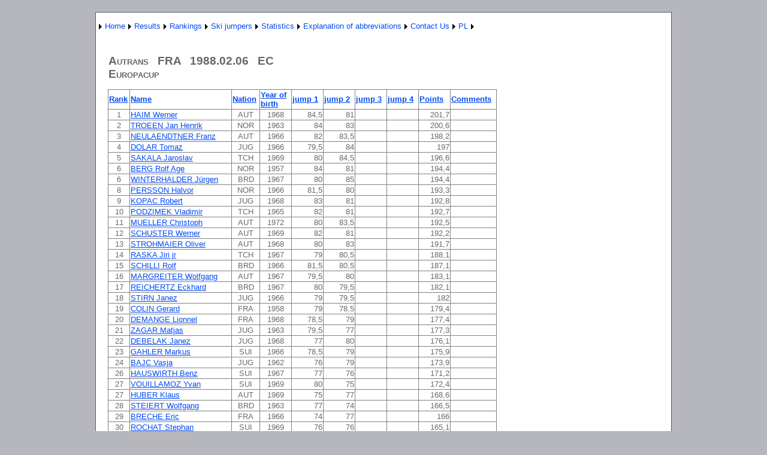

--- FILE ---
content_type: text/html; charset=utf-8
request_url: http://wyniki-skoki.hostingasp.pl/KonkursEN.aspx?season=1988&id=348&rodzaj=M
body_size: 67604
content:


<?xml version="1.0" encoding="ISO-8859-1" ?>
<!DOCTYPE html PUBLIC "-//W3C//DTD XHTML 1.0 Strict//EN" "http://www.w3.org/TR/xhtml1/DTD/xhtml1-strict.dtd">
<html xmlns="http://www.w3.org/1999/xhtml" xml:lang="en">
<head><title>
	Results of race/qualification
</title><link href="Styles/Site.css" rel="stylesheet" type="text/css" />
<style type="text/css">
	.ctl00_NavigationMenu_0 { background-color:white;visibility:hidden;display:none;position:absolute;left:0px;top:0px; }
	.ctl00_NavigationMenu_1 { text-decoration:none; }
	.ctl00_NavigationMenu_2 {  }

</style></head>
<body>
    <form name="aspnetForm" method="post" action="KonkursEN.aspx?season=1988&amp;id=348&amp;rodzaj=M" id="aspnetForm">
<div>
<input type="hidden" name="__EVENTTARGET" id="__EVENTTARGET" value="" />
<input type="hidden" name="__EVENTARGUMENT" id="__EVENTARGUMENT" value="" />
<input type="hidden" name="__VIEWSTATE" id="__VIEWSTATE" value="/[base64]/[base64]/[base64]/[base64]/[base64]/[base64]/[base64]/[base64]/[base64]/[base64]/[base64]/[base64]/[base64]/[base64]/[base64]/[base64]/[base64]/[base64]/[base64]/[base64]/[base64]/[base64]/[base64]/1lClWJyNjMFBmzKww==" />
</div>

<script type="text/javascript">
//<![CDATA[
var theForm = document.forms['aspnetForm'];
if (!theForm) {
    theForm = document.aspnetForm;
}
function __doPostBack(eventTarget, eventArgument) {
    if (!theForm.onsubmit || (theForm.onsubmit() != false)) {
        theForm.__EVENTTARGET.value = eventTarget;
        theForm.__EVENTARGUMENT.value = eventArgument;
        theForm.submit();
    }
}
//]]>
</script>


<script src="/WebResource.axd?d=MLI46dZUFlSY19uhnvnSkKfk71M_b_YhpSxu9ELOdvbwAPd48NMdSkYF-JTUMFrP1t7J2SuIkAIi9FI02GQDdI15HOs1&amp;t=638314217260000000" type="text/javascript"></script>


<script src="/WebResource.axd?d=6YHOi7E45xIpF-0nDFp3CgCphQLknKK5ePgHsA_N8uLOMUCM_hidUFIdHzEHVw6RMhC5bqi8ikzkUM1J2PhAacEAEo01&amp;t=638314217260000000" type="text/javascript"></script>
<div>

	<input type="hidden" name="__VIEWSTATEGENERATOR" id="__VIEWSTATEGENERATOR" value="691805FD" />
	<input type="hidden" name="__EVENTVALIDATION" id="__EVENTVALIDATION" value="/wEWFQLu86WFCgLk7M7lDQKAsPjfCgKe+vr7DALCk9/FCwLehviBBwLxzur7CgKQg+SLAQKv2JmDBgLSrJbICgKa+fmUDwKMjO3VBAKO/tmkDAKeyrjEAQLRv8W/AgLst8afBgLst7qcBgLst76cBgLst9KfBgLt4PalBgKUsJPrD3EuWGE07iSSqhm4Q3MoCAffjekM" />
</div>
    <div class="page">
        <div class="header">
            <div class="title">
                <h1>
                </h1>
            </div>
            <div class="clear hideSkiplink">
                
                <a href="#ctl00_NavigationMenu_SkipLink"><img alt="Skip Navigation Links" src="/WebResource.axd?d=Hclndwz4j-LcGpU5szY8DgS73rv3Cn8bjt9GV-WDlhIbEwY3ZsXV0yyAKRpEyw3Qo1cC6qJMRgsWpskikJDXclBE82s1&amp;t=638314217260000000" width="0" height="0" style="border-width:0px;" /></a><table id="ctl00_NavigationMenu" class="menu ctl00_NavigationMenu_2" cellpadding="0" cellspacing="0" border="0">
	<tr>
		<td onmouseover="Menu_HoverStatic(this)" onmouseout="Menu_Unhover(this)" onkeyup="Menu_Key(event)" id="ctl00_NavigationMenun0"><table cellpadding="0" cellspacing="0" border="0" width="100%">
			<tr>
				<td style="white-space:nowrap;"><a class="ctl00_NavigationMenu_1" href="javascript:__doPostBack('ctl00$NavigationMenu','')"></a></td><td style="width:0;"><img src="/WebResource.axd?d=F0KQ_fH4-pOy-s0Tk5yBCNIAch5uvzHA_ssAj7vw5steLFXzU3C13uJ03ge_fUIpqIgVuAQGf0Zhr9w32TOIgHs7bjQ1&amp;t=638314217260000000" alt="Expand " style="border-style:none;vertical-align:middle;" /></td>
			</tr>
		</table></td><td onmouseover="Menu_HoverStatic(this)" onmouseout="Menu_Unhover(this)" onkeyup="Menu_Key(event)" id="ctl00_NavigationMenun1"><table cellpadding="0" cellspacing="0" border="0" width="100%">
			<tr>
				<td style="white-space:nowrap;"><a class="ctl00_NavigationMenu_1" href="AboutEN.aspx">Home</a></td><td style="width:0;"><img src="/WebResource.axd?d=F0KQ_fH4-pOy-s0Tk5yBCNIAch5uvzHA_ssAj7vw5steLFXzU3C13uJ03ge_fUIpqIgVuAQGf0Zhr9w32TOIgHs7bjQ1&amp;t=638314217260000000" alt="Expand Home" style="border-style:none;vertical-align:middle;" /></td>
			</tr>
		</table></td><td onmouseover="Menu_HoverStatic(this)" onmouseout="Menu_Unhover(this)" onkeyup="Menu_Key(event)" id="ctl00_NavigationMenun2"><table cellpadding="0" cellspacing="0" border="0" width="100%">
			<tr>
				<td style="white-space:nowrap;"><a class="ctl00_NavigationMenu_1" href="javascript:__doPostBack('ctl00$NavigationMenu','Results')">Results</a></td><td style="width:0;"><img src="/WebResource.axd?d=F0KQ_fH4-pOy-s0Tk5yBCNIAch5uvzHA_ssAj7vw5steLFXzU3C13uJ03ge_fUIpqIgVuAQGf0Zhr9w32TOIgHs7bjQ1&amp;t=638314217260000000" alt="Expand Results" style="border-style:none;vertical-align:middle;" /></td>
			</tr>
		</table></td><td onmouseover="Menu_HoverStatic(this)" onmouseout="Menu_Unhover(this)" onkeyup="Menu_Key(event)" id="ctl00_NavigationMenun3"><table cellpadding="0" cellspacing="0" border="0" width="100%">
			<tr>
				<td style="white-space:nowrap;"><a class="ctl00_NavigationMenu_1" href="javascript:__doPostBack('ctl00$NavigationMenu','Rankings')">Rankings</a></td><td style="width:0;"><img src="/WebResource.axd?d=F0KQ_fH4-pOy-s0Tk5yBCNIAch5uvzHA_ssAj7vw5steLFXzU3C13uJ03ge_fUIpqIgVuAQGf0Zhr9w32TOIgHs7bjQ1&amp;t=638314217260000000" alt="Expand Rankings" style="border-style:none;vertical-align:middle;" /></td>
			</tr>
		</table></td><td onmouseover="Menu_HoverStatic(this)" onmouseout="Menu_Unhover(this)" onkeyup="Menu_Key(event)" id="ctl00_NavigationMenun4"><table cellpadding="0" cellspacing="0" border="0" width="100%">
			<tr>
				<td style="white-space:nowrap;"><a class="ctl00_NavigationMenu_1" href="javascript:__doPostBack('ctl00$NavigationMenu','Ski jumpers')">Ski jumpers</a></td><td style="width:0;"><img src="/WebResource.axd?d=F0KQ_fH4-pOy-s0Tk5yBCNIAch5uvzHA_ssAj7vw5steLFXzU3C13uJ03ge_fUIpqIgVuAQGf0Zhr9w32TOIgHs7bjQ1&amp;t=638314217260000000" alt="Expand Ski jumpers" style="border-style:none;vertical-align:middle;" /></td>
			</tr>
		</table></td><td onmouseover="Menu_HoverStatic(this)" onmouseout="Menu_Unhover(this)" onkeyup="Menu_Key(event)" id="ctl00_NavigationMenun5"><table cellpadding="0" cellspacing="0" border="0" width="100%">
			<tr>
				<td style="white-space:nowrap;"><a class="ctl00_NavigationMenu_1" href="javascript:__doPostBack('ctl00$NavigationMenu','Statistics')">Statistics</a></td><td style="width:0;"><img src="/WebResource.axd?d=F0KQ_fH4-pOy-s0Tk5yBCNIAch5uvzHA_ssAj7vw5steLFXzU3C13uJ03ge_fUIpqIgVuAQGf0Zhr9w32TOIgHs7bjQ1&amp;t=638314217260000000" alt="Expand Statistics" style="border-style:none;vertical-align:middle;" /></td>
			</tr>
		</table></td><td onmouseover="Menu_HoverStatic(this)" onmouseout="Menu_Unhover(this)" onkeyup="Menu_Key(event)" id="ctl00_NavigationMenun6"><table cellpadding="0" cellspacing="0" border="0" width="100%">
			<tr>
				<td style="white-space:nowrap;"><a class="ctl00_NavigationMenu_1" href="javascript:__doPostBack('ctl00$NavigationMenu','Explanation of abbreviations')">Explanation of abbreviations</a></td><td style="width:0;"><img src="/WebResource.axd?d=F0KQ_fH4-pOy-s0Tk5yBCNIAch5uvzHA_ssAj7vw5steLFXzU3C13uJ03ge_fUIpqIgVuAQGf0Zhr9w32TOIgHs7bjQ1&amp;t=638314217260000000" alt="Expand Explanation of abbreviations" style="border-style:none;vertical-align:middle;" /></td>
			</tr>
		</table></td><td onmouseover="Menu_HoverStatic(this)" onmouseout="Menu_Unhover(this)" onkeyup="Menu_Key(event)" id="ctl00_NavigationMenun7"><table cellpadding="0" cellspacing="0" border="0" width="100%">
			<tr>
				<td style="white-space:nowrap;"><a class="ctl00_NavigationMenu_1" href="KontaktEN.aspx">Contact Us</a></td><td style="width:0;"><img src="/WebResource.axd?d=F0KQ_fH4-pOy-s0Tk5yBCNIAch5uvzHA_ssAj7vw5steLFXzU3C13uJ03ge_fUIpqIgVuAQGf0Zhr9w32TOIgHs7bjQ1&amp;t=638314217260000000" alt="Expand Contact Us" style="border-style:none;vertical-align:middle;" /></td>
			</tr>
		</table></td><td onmouseover="Menu_HoverStatic(this)" onmouseout="Menu_Unhover(this)" onkeyup="Menu_Key(event)" id="ctl00_NavigationMenun8"><table cellpadding="0" cellspacing="0" border="0" width="100%">
			<tr>
				<td style="white-space:nowrap;"><a class="ctl00_NavigationMenu_1" href="About.aspx">PL</a></td><td style="width:0;"><img src="/WebResource.axd?d=F0KQ_fH4-pOy-s0Tk5yBCNIAch5uvzHA_ssAj7vw5steLFXzU3C13uJ03ge_fUIpqIgVuAQGf0Zhr9w32TOIgHs7bjQ1&amp;t=638314217260000000" alt="Expand PL" style="border-style:none;vertical-align:middle;" /></td>
			</tr>
		</table></td>
	</tr>
</table><div id="ctl00_NavigationMenun0Items" class="ctl00_NavigationMenu_0">
	<table border="0" cellpadding="0" cellspacing="0">
		<tr onmouseover="Menu_HoverDynamic(this)" onmouseout="Menu_Unhover(this)" onkeyup="Menu_Key(event)" id="ctl00_NavigationMenun9">
			<td><table cellpadding="0" cellspacing="0" border="0" width="100%">
				<tr>
					<td style="white-space:nowrap;width:100%;"><a class="ctl00_NavigationMenu_1" href="javascript:__doPostBack('ctl00$NavigationMenu','\\')"></a></td>
				</tr>
			</table></td>
		</tr>
	</table><div class="ctl00_NavigationMenu_0" id="ctl00_NavigationMenun0ItemsUp" onmouseover="PopOut_Up(this)" onmouseout="PopOut_Stop(this)" style="text-align:center;">
		<img src="/WebResource.axd?d=tLPUs7lUnBMpdB0XsfmEvx4NCeqsiBVLbaAYC8hIcmbq6sDBQaf7bGVukYhyMqdT7Vbi2kPeIddk4O6WproPxpfSp1A1&amp;t=638314217260000000" alt="Scroll up" />
	</div><div class="ctl00_NavigationMenu_0" id="ctl00_NavigationMenun0ItemsDn" onmouseover="PopOut_Down(this)" onmouseout="PopOut_Stop(this)" style="text-align:center;">
		<img src="/WebResource.axd?d=v4X8B-ViR_3buHEeoQLpPk3I3E51om4cdKV926OX7XzLKPniq1H8jBXwvmX__XgopVMN1kfJE5PcpMGEzR5HFFiVpsM1&amp;t=638314217260000000" alt="Scroll down" />
	</div>
</div><div id="ctl00_NavigationMenun1Items" class="ctl00_NavigationMenu_0">
	<table border="0" cellpadding="0" cellspacing="0">
		<tr onmouseover="Menu_HoverDynamic(this)" onmouseout="Menu_Unhover(this)" onkeyup="Menu_Key(event)" id="ctl00_NavigationMenun10">
			<td><table cellpadding="0" cellspacing="0" border="0" width="100%">
				<tr>
					<td style="white-space:nowrap;width:100%;"><a class="ctl00_NavigationMenu_1" href="javascript:__doPostBack('ctl00$NavigationMenu','Home\\')"></a></td>
				</tr>
			</table></td>
		</tr>
	</table><div class="ctl00_NavigationMenu_0" id="ctl00_NavigationMenun1ItemsUp" onmouseover="PopOut_Up(this)" onmouseout="PopOut_Stop(this)" style="text-align:center;">
		<img src="/WebResource.axd?d=tLPUs7lUnBMpdB0XsfmEvx4NCeqsiBVLbaAYC8hIcmbq6sDBQaf7bGVukYhyMqdT7Vbi2kPeIddk4O6WproPxpfSp1A1&amp;t=638314217260000000" alt="Scroll up" />
	</div><div class="ctl00_NavigationMenu_0" id="ctl00_NavigationMenun1ItemsDn" onmouseover="PopOut_Down(this)" onmouseout="PopOut_Stop(this)" style="text-align:center;">
		<img src="/WebResource.axd?d=v4X8B-ViR_3buHEeoQLpPk3I3E51om4cdKV926OX7XzLKPniq1H8jBXwvmX__XgopVMN1kfJE5PcpMGEzR5HFFiVpsM1&amp;t=638314217260000000" alt="Scroll down" />
	</div>
</div><div id="ctl00_NavigationMenun2Items" class="ctl00_NavigationMenu_0">
	<table border="0" cellpadding="0" cellspacing="0">
		<tr onmouseover="Menu_HoverDynamic(this)" onmouseout="Menu_Unhover(this)" onkeyup="Menu_Key(event)" id="ctl00_NavigationMenun11">
			<td><table cellpadding="0" cellspacing="0" border="0" width="100%">
				<tr>
					<td style="white-space:nowrap;width:100%;"><a class="ctl00_NavigationMenu_1" href="WyborZawodowEN.aspx">International competition</a></td>
				</tr>
			</table></td>
		</tr><tr onmouseover="Menu_HoverDynamic(this)" onmouseout="Menu_Unhover(this)" onkeyup="Menu_Key(event)" id="ctl00_NavigationMenun12">
			<td><table cellpadding="0" cellspacing="0" border="0" width="100%">
				<tr>
					<td style="white-space:nowrap;width:100%;"><a class="ctl00_NavigationMenu_1" href="WyborZawodowKrajoweEN.aspx">Polish competition</a></td>
				</tr>
			</table></td>
		</tr><tr onmouseover="Menu_HoverDynamic(this)" onmouseout="Menu_Unhover(this)" onkeyup="Menu_Key(event)" id="ctl00_NavigationMenun13">
			<td><table cellpadding="0" cellspacing="0" border="0" width="100%">
				<tr>
					<td style="white-space:nowrap;width:100%;"><a class="ctl00_NavigationMenu_1" href="WyborZawodowKobietyEN.aspx">Womens competition</a></td>
				</tr>
			</table></td>
		</tr>
	</table><div class="ctl00_NavigationMenu_0" id="ctl00_NavigationMenun2ItemsUp" onmouseover="PopOut_Up(this)" onmouseout="PopOut_Stop(this)" style="text-align:center;">
		<img src="/WebResource.axd?d=tLPUs7lUnBMpdB0XsfmEvx4NCeqsiBVLbaAYC8hIcmbq6sDBQaf7bGVukYhyMqdT7Vbi2kPeIddk4O6WproPxpfSp1A1&amp;t=638314217260000000" alt="Scroll up" />
	</div><div class="ctl00_NavigationMenu_0" id="ctl00_NavigationMenun2ItemsDn" onmouseover="PopOut_Down(this)" onmouseout="PopOut_Stop(this)" style="text-align:center;">
		<img src="/WebResource.axd?d=v4X8B-ViR_3buHEeoQLpPk3I3E51om4cdKV926OX7XzLKPniq1H8jBXwvmX__XgopVMN1kfJE5PcpMGEzR5HFFiVpsM1&amp;t=638314217260000000" alt="Scroll down" />
	</div>
</div><div id="ctl00_NavigationMenun3Items" class="ctl00_NavigationMenu_0">
	<table border="0" cellpadding="0" cellspacing="0">
		<tr onmouseover="Menu_HoverDynamic(this)" onmouseout="Menu_Unhover(this)" onkeyup="Menu_Key(event)" id="ctl00_NavigationMenun14">
			<td><table cellpadding="0" cellspacing="0" border="0" width="100%">
				<tr>
					<td style="white-space:nowrap;width:100%;"><a class="ctl00_NavigationMenu_1" href="KlasyfikacjeEN.aspx">Men's Rankings</a></td>
				</tr>
			</table></td>
		</tr><tr onmouseover="Menu_HoverDynamic(this)" onmouseout="Menu_Unhover(this)" onkeyup="Menu_Key(event)" id="ctl00_NavigationMenun15">
			<td><table cellpadding="0" cellspacing="0" border="0" width="100%">
				<tr>
					<td style="white-space:nowrap;width:100%;"><a class="ctl00_NavigationMenu_1" href="KlasyfikacjeKobietyEN.aspx">Women's Rankings</a></td>
				</tr>
			</table></td>
		</tr><tr onmouseover="Menu_HoverDynamic(this)" onmouseout="Menu_Unhover(this)" onkeyup="Menu_Key(event)" id="ctl00_NavigationMenun16">
			<td><table cellpadding="0" cellspacing="0" border="0" width="100%">
				<tr>
					<td style="white-space:nowrap;width:100%;"><a class="ctl00_NavigationMenu_1" href="KlasyfikacjeKrajoweEN.aspx">Polish Rankings</a></td>
				</tr>
			</table></td>
		</tr>
	</table><div class="ctl00_NavigationMenu_0" id="ctl00_NavigationMenun3ItemsUp" onmouseover="PopOut_Up(this)" onmouseout="PopOut_Stop(this)" style="text-align:center;">
		<img src="/WebResource.axd?d=tLPUs7lUnBMpdB0XsfmEvx4NCeqsiBVLbaAYC8hIcmbq6sDBQaf7bGVukYhyMqdT7Vbi2kPeIddk4O6WproPxpfSp1A1&amp;t=638314217260000000" alt="Scroll up" />
	</div><div class="ctl00_NavigationMenu_0" id="ctl00_NavigationMenun3ItemsDn" onmouseover="PopOut_Down(this)" onmouseout="PopOut_Stop(this)" style="text-align:center;">
		<img src="/WebResource.axd?d=v4X8B-ViR_3buHEeoQLpPk3I3E51om4cdKV926OX7XzLKPniq1H8jBXwvmX__XgopVMN1kfJE5PcpMGEzR5HFFiVpsM1&amp;t=638314217260000000" alt="Scroll down" />
	</div>
</div><div id="ctl00_NavigationMenun4Items" class="ctl00_NavigationMenu_0">
	<table border="0" cellpadding="0" cellspacing="0">
		<tr onmouseover="Menu_HoverDynamic(this)" onmouseout="Menu_Unhover(this)" onkeyup="Menu_Key(event)" id="ctl00_NavigationMenun17">
			<td><table cellpadding="0" cellspacing="0" border="0" width="100%">
				<tr>
					<td style="white-space:nowrap;width:100%;"><a class="ctl00_NavigationMenu_1" href="ZawodnicyEN.aspx">Ski jumpers - international competitions</a></td>
				</tr>
			</table></td>
		</tr><tr onmouseover="Menu_HoverDynamic(this)" onmouseout="Menu_Unhover(this)" onkeyup="Menu_Key(event)" id="ctl00_NavigationMenun18">
			<td><table cellpadding="0" cellspacing="0" border="0" width="100%">
				<tr>
					<td style="white-space:nowrap;width:100%;"><a class="ctl00_NavigationMenu_1" href="ZawodnicyKrajoweEN.aspx">Ski jumpers - Polish competitions</a></td>
				</tr>
			</table></td>
		</tr>
	</table><div class="ctl00_NavigationMenu_0" id="ctl00_NavigationMenun4ItemsUp" onmouseover="PopOut_Up(this)" onmouseout="PopOut_Stop(this)" style="text-align:center;">
		<img src="/WebResource.axd?d=tLPUs7lUnBMpdB0XsfmEvx4NCeqsiBVLbaAYC8hIcmbq6sDBQaf7bGVukYhyMqdT7Vbi2kPeIddk4O6WproPxpfSp1A1&amp;t=638314217260000000" alt="Scroll up" />
	</div><div class="ctl00_NavigationMenu_0" id="ctl00_NavigationMenun4ItemsDn" onmouseover="PopOut_Down(this)" onmouseout="PopOut_Stop(this)" style="text-align:center;">
		<img src="/WebResource.axd?d=v4X8B-ViR_3buHEeoQLpPk3I3E51om4cdKV926OX7XzLKPniq1H8jBXwvmX__XgopVMN1kfJE5PcpMGEzR5HFFiVpsM1&amp;t=638314217260000000" alt="Scroll down" />
	</div>
</div><div id="ctl00_NavigationMenun5Items" class="ctl00_NavigationMenu_0">
	<table border="0" cellpadding="0" cellspacing="0">
		<tr onmouseover="Menu_HoverDynamic(this)" onmouseout="Menu_Unhover(this)" onkeyup="Menu_Key(event)" id="ctl00_NavigationMenun19">
			<td><table cellpadding="0" cellspacing="0" border="0" width="100%">
				<tr>
					<td style="white-space:nowrap;width:100%;"><a class="ctl00_NavigationMenu_1" href="PodiumEN.aspx">Competitions podium</a></td>
				</tr>
			</table></td>
		</tr><tr onmouseover="Menu_HoverDynamic(this)" onmouseout="Menu_Unhover(this)" onkeyup="Menu_Key(event)" id="ctl00_NavigationMenun20">
			<td><table cellpadding="0" cellspacing="0" border="0" width="100%">
				<tr>
					<td style="white-space:nowrap;width:100%;"><a class="ctl00_NavigationMenu_1" href="KlasPSosiem.aspx">World Cup 1980-93</a></td>
				</tr>
			</table></td>
		</tr><tr onmouseover="Menu_HoverDynamic(this)" onmouseout="Menu_Unhover(this)" onkeyup="Menu_Key(event)" id="ctl00_NavigationMenun21">
			<td><table cellpadding="0" cellspacing="0" border="0" width="100%">
				<tr>
					<td style="white-space:nowrap;width:100%;"><a class="ctl00_NavigationMenu_1" href="KlasP9.aspx">World Cup 1994 -</a></td>
				</tr>
			</table></td>
		</tr>
	</table><div class="ctl00_NavigationMenu_0" id="ctl00_NavigationMenun5ItemsUp" onmouseover="PopOut_Up(this)" onmouseout="PopOut_Stop(this)" style="text-align:center;">
		<img src="/WebResource.axd?d=tLPUs7lUnBMpdB0XsfmEvx4NCeqsiBVLbaAYC8hIcmbq6sDBQaf7bGVukYhyMqdT7Vbi2kPeIddk4O6WproPxpfSp1A1&amp;t=638314217260000000" alt="Scroll up" />
	</div><div class="ctl00_NavigationMenu_0" id="ctl00_NavigationMenun5ItemsDn" onmouseover="PopOut_Down(this)" onmouseout="PopOut_Stop(this)" style="text-align:center;">
		<img src="/WebResource.axd?d=v4X8B-ViR_3buHEeoQLpPk3I3E51om4cdKV926OX7XzLKPniq1H8jBXwvmX__XgopVMN1kfJE5PcpMGEzR5HFFiVpsM1&amp;t=638314217260000000" alt="Scroll down" />
	</div>
</div><div id="ctl00_NavigationMenun6Items" class="ctl00_NavigationMenu_0">
	<table border="0" cellpadding="0" cellspacing="0">
		<tr onmouseover="Menu_HoverDynamic(this)" onmouseout="Menu_Unhover(this)" onkeyup="Menu_Key(event)" id="ctl00_NavigationMenun22">
			<td><table cellpadding="0" cellspacing="0" border="0" width="100%">
				<tr>
					<td style="white-space:nowrap;width:100%;"><a class="ctl00_NavigationMenu_1" href="LegendaKobietyEN.aspx">Womens competition</a></td>
				</tr>
			</table></td>
		</tr><tr onmouseover="Menu_HoverDynamic(this)" onmouseout="Menu_Unhover(this)" onkeyup="Menu_Key(event)" id="ctl00_NavigationMenun23">
			<td><table cellpadding="0" cellspacing="0" border="0" width="100%">
				<tr>
					<td style="white-space:nowrap;width:100%;"><a class="ctl00_NavigationMenu_1" href="LegendaEN.aspx">International competition</a></td>
				</tr>
			</table></td>
		</tr><tr onmouseover="Menu_HoverDynamic(this)" onmouseout="Menu_Unhover(this)" onkeyup="Menu_Key(event)" id="ctl00_NavigationMenun24">
			<td><table cellpadding="0" cellspacing="0" border="0" width="100%">
				<tr>
					<td style="white-space:nowrap;width:100%;"><a class="ctl00_NavigationMenu_1" href="LegendaKrajoweEN.aspx">Polish competition</a></td>
				</tr>
			</table></td>
		</tr>
	</table><div class="ctl00_NavigationMenu_0" id="ctl00_NavigationMenun6ItemsUp" onmouseover="PopOut_Up(this)" onmouseout="PopOut_Stop(this)" style="text-align:center;">
		<img src="/WebResource.axd?d=tLPUs7lUnBMpdB0XsfmEvx4NCeqsiBVLbaAYC8hIcmbq6sDBQaf7bGVukYhyMqdT7Vbi2kPeIddk4O6WproPxpfSp1A1&amp;t=638314217260000000" alt="Scroll up" />
	</div><div class="ctl00_NavigationMenu_0" id="ctl00_NavigationMenun6ItemsDn" onmouseover="PopOut_Down(this)" onmouseout="PopOut_Stop(this)" style="text-align:center;">
		<img src="/WebResource.axd?d=v4X8B-ViR_3buHEeoQLpPk3I3E51om4cdKV926OX7XzLKPniq1H8jBXwvmX__XgopVMN1kfJE5PcpMGEzR5HFFiVpsM1&amp;t=638314217260000000" alt="Scroll down" />
	</div>
</div><div id="ctl00_NavigationMenun7Items" class="ctl00_NavigationMenu_0">
	<table border="0" cellpadding="0" cellspacing="0">
		<tr onmouseover="Menu_HoverDynamic(this)" onmouseout="Menu_Unhover(this)" onkeyup="Menu_Key(event)" id="ctl00_NavigationMenun25">
			<td><table cellpadding="0" cellspacing="0" border="0" width="100%">
				<tr>
					<td style="white-space:nowrap;width:100%;"><a class="ctl00_NavigationMenu_1" href="javascript:__doPostBack('ctl00$NavigationMenu','Contact Us\\')"></a></td>
				</tr>
			</table></td>
		</tr>
	</table><div class="ctl00_NavigationMenu_0" id="ctl00_NavigationMenun7ItemsUp" onmouseover="PopOut_Up(this)" onmouseout="PopOut_Stop(this)" style="text-align:center;">
		<img src="/WebResource.axd?d=tLPUs7lUnBMpdB0XsfmEvx4NCeqsiBVLbaAYC8hIcmbq6sDBQaf7bGVukYhyMqdT7Vbi2kPeIddk4O6WproPxpfSp1A1&amp;t=638314217260000000" alt="Scroll up" />
	</div><div class="ctl00_NavigationMenu_0" id="ctl00_NavigationMenun7ItemsDn" onmouseover="PopOut_Down(this)" onmouseout="PopOut_Stop(this)" style="text-align:center;">
		<img src="/WebResource.axd?d=v4X8B-ViR_3buHEeoQLpPk3I3E51om4cdKV926OX7XzLKPniq1H8jBXwvmX__XgopVMN1kfJE5PcpMGEzR5HFFiVpsM1&amp;t=638314217260000000" alt="Scroll down" />
	</div>
</div><div id="ctl00_NavigationMenun8Items" class="ctl00_NavigationMenu_0">
	<table border="0" cellpadding="0" cellspacing="0">
		<tr onmouseover="Menu_HoverDynamic(this)" onmouseout="Menu_Unhover(this)" onkeyup="Menu_Key(event)" id="ctl00_NavigationMenun26">
			<td><table cellpadding="0" cellspacing="0" border="0" width="100%">
				<tr>
					<td style="white-space:nowrap;width:100%;"><a class="ctl00_NavigationMenu_1" href="javascript:__doPostBack('ctl00$NavigationMenu','PL\\')"></a></td>
				</tr>
			</table></td>
		</tr>
	</table><div class="ctl00_NavigationMenu_0" id="ctl00_NavigationMenun8ItemsUp" onmouseover="PopOut_Up(this)" onmouseout="PopOut_Stop(this)" style="text-align:center;">
		<img src="/WebResource.axd?d=tLPUs7lUnBMpdB0XsfmEvx4NCeqsiBVLbaAYC8hIcmbq6sDBQaf7bGVukYhyMqdT7Vbi2kPeIddk4O6WproPxpfSp1A1&amp;t=638314217260000000" alt="Scroll up" />
	</div><div class="ctl00_NavigationMenu_0" id="ctl00_NavigationMenun8ItemsDn" onmouseover="PopOut_Down(this)" onmouseout="PopOut_Stop(this)" style="text-align:center;">
		<img src="/WebResource.axd?d=v4X8B-ViR_3buHEeoQLpPk3I3E51om4cdKV926OX7XzLKPniq1H8jBXwvmX__XgopVMN1kfJE5PcpMGEzR5HFFiVpsM1&amp;t=638314217260000000" alt="Scroll down" />
	</div>
</div><a id="ctl00_NavigationMenu_SkipLink"></a>
            </div>
        </div>
        <div class="main">
            
    <h2>
        &nbsp;<div id="ctl00_MainContent_PanelM">
	
            <table cellspacing="0" border="0" id="ctl00_MainContent_FormView1" style="border-collapse:collapse;">
		<tr>
			<td colspan="2">
                    Autrans
                    &nbsp
                    FRA
                    &nbsp
                    1988.02.06
                    &nbsp
                    EC
                    <br />Europacup
                </td>
		</tr>
	</table>
            <table cellspacing="0" border="0" id="ctl00_MainContent_FormView2" style="border-collapse:collapse;">

	</table>
    </h2>
    <p>
        <div>
		<table cellspacing="0" rules="all" border="1" id="ctl00_MainContent_GridView1" style="border-collapse:collapse;text-align: left">
			<tr>
				<th scope="col"><a href="javascript:__doPostBack('ctl00$MainContent$GridView1','Sort$Miejsce')">Rank</a></th><th scope="col"><a href="javascript:__doPostBack('ctl00$MainContent$GridView1','Sort$Nazwisko')">Name</a></th><th scope="col"><a href="javascript:__doPostBack('ctl00$MainContent$GridView1','Sort$NarodowscRz')">Nation</a></th><th scope="col"><a href="javascript:__doPostBack('ctl00$MainContent$GridView1','Sort$RokUrodzenia')">Year of birth</a></th><th scope="col"><a href="javascript:__doPostBack('ctl00$MainContent$GridView1','Sort$Skok1')">jump 1</a></th><th scope="col"><a href="javascript:__doPostBack('ctl00$MainContent$GridView1','Sort$Skok2')">jump 2</a></th><th scope="col"><a href="javascript:__doPostBack('ctl00$MainContent$GridView1','Sort$Skok3')">jump 3</a></th><th scope="col"><a href="javascript:__doPostBack('ctl00$MainContent$GridView1','Sort$Skok4')">jump 4</a></th><th scope="col"><a href="javascript:__doPostBack('ctl00$MainContent$GridView1','Sort$SumaPunktow')">Points</a></th><th scope="col"><a href="javascript:__doPostBack('ctl00$MainContent$GridView1','Sort$Uwagi')">Comments</a></th>
			</tr><tr>
				<td align="center">1</td><td><a href="ZawodnikEN.aspx?name=HAIM Werner">HAIM Werner</a></td><td align="center">AUT</td><td align="center" style="width:50px;">1968</td><td align="right" style="width:50px;">84,5</td><td align="right" style="width:50px;">81</td><td align="right" style="width:50px;">&nbsp;</td><td align="right" style="width:50px;">&nbsp;</td><td align="right" style="width:50px;">201,7</td><td align="center">&nbsp;</td>
			</tr><tr>
				<td align="center">2</td><td><a href="ZawodnikEN.aspx?name=TROEEN Jan Henrik">TROEEN Jan Henrik</a></td><td align="center">NOR</td><td align="center" style="width:50px;">1963</td><td align="right" style="width:50px;">84</td><td align="right" style="width:50px;">83</td><td align="right" style="width:50px;">&nbsp;</td><td align="right" style="width:50px;">&nbsp;</td><td align="right" style="width:50px;">200,6</td><td align="center">&nbsp;</td>
			</tr><tr>
				<td align="center">3</td><td><a href="ZawodnikEN.aspx?name=NEULAENDTNER Franz">NEULAENDTNER Franz</a></td><td align="center">AUT</td><td align="center" style="width:50px;">1966</td><td align="right" style="width:50px;">82</td><td align="right" style="width:50px;">83,5</td><td align="right" style="width:50px;">&nbsp;</td><td align="right" style="width:50px;">&nbsp;</td><td align="right" style="width:50px;">198,2</td><td align="center">&nbsp;</td>
			</tr><tr>
				<td align="center">4</td><td><a href="ZawodnikEN.aspx?name=DOLAR Tomaz">DOLAR Tomaz</a></td><td align="center">JUG</td><td align="center" style="width:50px;">1966</td><td align="right" style="width:50px;">79,5</td><td align="right" style="width:50px;">84</td><td align="right" style="width:50px;">&nbsp;</td><td align="right" style="width:50px;">&nbsp;</td><td align="right" style="width:50px;">197</td><td align="center">&nbsp;</td>
			</tr><tr>
				<td align="center">5</td><td><a href="ZawodnikEN.aspx?name=SAKALA Jaroslav">SAKALA Jaroslav</a></td><td align="center">TCH</td><td align="center" style="width:50px;">1969</td><td align="right" style="width:50px;">80</td><td align="right" style="width:50px;">84,5</td><td align="right" style="width:50px;">&nbsp;</td><td align="right" style="width:50px;">&nbsp;</td><td align="right" style="width:50px;">196,6</td><td align="center">&nbsp;</td>
			</tr><tr>
				<td align="center">6</td><td><a href="ZawodnikEN.aspx?name=BERG Rolf Age">BERG Rolf Age</a></td><td align="center">NOR</td><td align="center" style="width:50px;">1957</td><td align="right" style="width:50px;">84</td><td align="right" style="width:50px;">81</td><td align="right" style="width:50px;">&nbsp;</td><td align="right" style="width:50px;">&nbsp;</td><td align="right" style="width:50px;">194,4</td><td align="center">&nbsp;</td>
			</tr><tr>
				<td align="center">6</td><td><a href="ZawodnikEN.aspx?name=WINTERHALDER Jürgen">WINTERHALDER Jürgen</a></td><td align="center">BRD</td><td align="center" style="width:50px;">1967</td><td align="right" style="width:50px;">80</td><td align="right" style="width:50px;">85</td><td align="right" style="width:50px;">&nbsp;</td><td align="right" style="width:50px;">&nbsp;</td><td align="right" style="width:50px;">194,4</td><td align="center">&nbsp;</td>
			</tr><tr>
				<td align="center">8</td><td><a href="ZawodnikEN.aspx?name=PERSSON Halvor">PERSSON Halvor</a></td><td align="center">NOR</td><td align="center" style="width:50px;">1966</td><td align="right" style="width:50px;">81,5</td><td align="right" style="width:50px;">80</td><td align="right" style="width:50px;">&nbsp;</td><td align="right" style="width:50px;">&nbsp;</td><td align="right" style="width:50px;">193,3</td><td align="center">&nbsp;</td>
			</tr><tr>
				<td align="center">9</td><td><a href="ZawodnikEN.aspx?name=KOPAC Robert">KOPAC Robert</a></td><td align="center">JUG</td><td align="center" style="width:50px;">1968</td><td align="right" style="width:50px;">83</td><td align="right" style="width:50px;">81</td><td align="right" style="width:50px;">&nbsp;</td><td align="right" style="width:50px;">&nbsp;</td><td align="right" style="width:50px;">192,8</td><td align="center">&nbsp;</td>
			</tr><tr>
				<td align="center">10</td><td><a href="ZawodnikEN.aspx?name=PODZIMEK Vladimir">PODZIMEK Vladimir</a></td><td align="center">TCH</td><td align="center" style="width:50px;">1965</td><td align="right" style="width:50px;">82</td><td align="right" style="width:50px;">81</td><td align="right" style="width:50px;">&nbsp;</td><td align="right" style="width:50px;">&nbsp;</td><td align="right" style="width:50px;">192,7</td><td align="center">&nbsp;</td>
			</tr><tr>
				<td align="center">11</td><td><a href="ZawodnikEN.aspx?name=MUELLER Christoph">MUELLER Christoph</a></td><td align="center">AUT</td><td align="center" style="width:50px;">1972</td><td align="right" style="width:50px;">80</td><td align="right" style="width:50px;">83,5</td><td align="right" style="width:50px;">&nbsp;</td><td align="right" style="width:50px;">&nbsp;</td><td align="right" style="width:50px;">192,5</td><td align="center">&nbsp;</td>
			</tr><tr>
				<td align="center">12</td><td><a href="ZawodnikEN.aspx?name=SCHUSTER Werner">SCHUSTER Werner</a></td><td align="center">AUT</td><td align="center" style="width:50px;">1969</td><td align="right" style="width:50px;">82</td><td align="right" style="width:50px;">81</td><td align="right" style="width:50px;">&nbsp;</td><td align="right" style="width:50px;">&nbsp;</td><td align="right" style="width:50px;">192,2</td><td align="center">&nbsp;</td>
			</tr><tr>
				<td align="center">13</td><td><a href="ZawodnikEN.aspx?name=STROHMAIER Oliver">STROHMAIER Oliver</a></td><td align="center">AUT</td><td align="center" style="width:50px;">1968</td><td align="right" style="width:50px;">80</td><td align="right" style="width:50px;">83</td><td align="right" style="width:50px;">&nbsp;</td><td align="right" style="width:50px;">&nbsp;</td><td align="right" style="width:50px;">191,7</td><td align="center">&nbsp;</td>
			</tr><tr>
				<td align="center">14</td><td><a href="ZawodnikEN.aspx?name=RASKA Jiri jr">RASKA Jiri jr</a></td><td align="center">TCH</td><td align="center" style="width:50px;">1967</td><td align="right" style="width:50px;">79</td><td align="right" style="width:50px;">80,5</td><td align="right" style="width:50px;">&nbsp;</td><td align="right" style="width:50px;">&nbsp;</td><td align="right" style="width:50px;">188,1</td><td align="center">&nbsp;</td>
			</tr><tr>
				<td align="center">15</td><td><a href="ZawodnikEN.aspx?name=SCHILLI Rolf">SCHILLI Rolf</a></td><td align="center">BRD</td><td align="center" style="width:50px;">1966</td><td align="right" style="width:50px;">81,5</td><td align="right" style="width:50px;">80,5</td><td align="right" style="width:50px;">&nbsp;</td><td align="right" style="width:50px;">&nbsp;</td><td align="right" style="width:50px;">187,1</td><td align="center">&nbsp;</td>
			</tr><tr>
				<td align="center">16</td><td><a href="ZawodnikEN.aspx?name=MARGREITER Wolfgang">MARGREITER Wolfgang</a></td><td align="center">AUT</td><td align="center" style="width:50px;">1967</td><td align="right" style="width:50px;">79,5</td><td align="right" style="width:50px;">80</td><td align="right" style="width:50px;">&nbsp;</td><td align="right" style="width:50px;">&nbsp;</td><td align="right" style="width:50px;">183,1</td><td align="center">&nbsp;</td>
			</tr><tr>
				<td align="center">17</td><td><a href="ZawodnikEN.aspx?name=REICHERTZ Eckhard">REICHERTZ Eckhard</a></td><td align="center">BRD</td><td align="center" style="width:50px;">1967</td><td align="right" style="width:50px;">80</td><td align="right" style="width:50px;">79,5</td><td align="right" style="width:50px;">&nbsp;</td><td align="right" style="width:50px;">&nbsp;</td><td align="right" style="width:50px;">182,1</td><td align="center">&nbsp;</td>
			</tr><tr>
				<td align="center">18</td><td><a href="ZawodnikEN.aspx?name=STIRN Janez">STIRN Janez</a></td><td align="center">JUG</td><td align="center" style="width:50px;">1966</td><td align="right" style="width:50px;">79</td><td align="right" style="width:50px;">79,5</td><td align="right" style="width:50px;">&nbsp;</td><td align="right" style="width:50px;">&nbsp;</td><td align="right" style="width:50px;">182</td><td align="center">&nbsp;</td>
			</tr><tr>
				<td align="center">19</td><td><a href="ZawodnikEN.aspx?name=COLIN Gerard">COLIN Gerard</a></td><td align="center">FRA</td><td align="center" style="width:50px;">1958</td><td align="right" style="width:50px;">79</td><td align="right" style="width:50px;">78,5</td><td align="right" style="width:50px;">&nbsp;</td><td align="right" style="width:50px;">&nbsp;</td><td align="right" style="width:50px;">179,4</td><td align="center">&nbsp;</td>
			</tr><tr>
				<td align="center">20</td><td><a href="ZawodnikEN.aspx?name=DEMANGE Lionnel">DEMANGE Lionnel</a></td><td align="center">FRA</td><td align="center" style="width:50px;">1968</td><td align="right" style="width:50px;">78,5</td><td align="right" style="width:50px;">79</td><td align="right" style="width:50px;">&nbsp;</td><td align="right" style="width:50px;">&nbsp;</td><td align="right" style="width:50px;">177,4</td><td align="center">&nbsp;</td>
			</tr><tr>
				<td align="center">21</td><td><a href="ZawodnikEN.aspx?name=ZAGAR Matjas">ZAGAR Matjas</a></td><td align="center">JUG</td><td align="center" style="width:50px;">1963</td><td align="right" style="width:50px;">79,5</td><td align="right" style="width:50px;">77</td><td align="right" style="width:50px;">&nbsp;</td><td align="right" style="width:50px;">&nbsp;</td><td align="right" style="width:50px;">177,3</td><td align="center">&nbsp;</td>
			</tr><tr>
				<td align="center">22</td><td><a href="ZawodnikEN.aspx?name=DEBELAK Janez">DEBELAK Janez</a></td><td align="center">JUG</td><td align="center" style="width:50px;">1968</td><td align="right" style="width:50px;">77</td><td align="right" style="width:50px;">80</td><td align="right" style="width:50px;">&nbsp;</td><td align="right" style="width:50px;">&nbsp;</td><td align="right" style="width:50px;">176,1</td><td align="center">&nbsp;</td>
			</tr><tr>
				<td align="center">23</td><td><a href="ZawodnikEN.aspx?name=GAHLER Markus">GAHLER Markus</a></td><td align="center">SUI</td><td align="center" style="width:50px;">1966</td><td align="right" style="width:50px;">78,5</td><td align="right" style="width:50px;">79</td><td align="right" style="width:50px;">&nbsp;</td><td align="right" style="width:50px;">&nbsp;</td><td align="right" style="width:50px;">175,9</td><td align="center">&nbsp;</td>
			</tr><tr>
				<td align="center">24</td><td><a href="ZawodnikEN.aspx?name=BAJC Vasja">BAJC Vasja</a></td><td align="center">JUG</td><td align="center" style="width:50px;">1962</td><td align="right" style="width:50px;">76</td><td align="right" style="width:50px;">79</td><td align="right" style="width:50px;">&nbsp;</td><td align="right" style="width:50px;">&nbsp;</td><td align="right" style="width:50px;">173,9</td><td align="center">&nbsp;</td>
			</tr><tr>
				<td align="center">26</td><td><a href="ZawodnikEN.aspx?name=HAUSWIRTH Benz">HAUSWIRTH Benz</a></td><td align="center">SUI</td><td align="center" style="width:50px;">1967</td><td align="right" style="width:50px;">77</td><td align="right" style="width:50px;">76</td><td align="right" style="width:50px;">&nbsp;</td><td align="right" style="width:50px;">&nbsp;</td><td align="right" style="width:50px;">171,2</td><td align="center">&nbsp;</td>
			</tr><tr>
				<td align="center">27</td><td><a href="ZawodnikEN.aspx?name=VOUILLAMOZ Yvan">VOUILLAMOZ Yvan</a></td><td align="center">SUI</td><td align="center" style="width:50px;">1969</td><td align="right" style="width:50px;">80</td><td align="right" style="width:50px;">75</td><td align="right" style="width:50px;">&nbsp;</td><td align="right" style="width:50px;">&nbsp;</td><td align="right" style="width:50px;">172,4</td><td align="center">&nbsp;</td>
			</tr><tr>
				<td align="center">27</td><td><a href="ZawodnikEN.aspx?name=HUBER Klaus">HUBER Klaus</a></td><td align="center">AUT</td><td align="center" style="width:50px;">1969</td><td align="right" style="width:50px;">75</td><td align="right" style="width:50px;">77</td><td align="right" style="width:50px;">&nbsp;</td><td align="right" style="width:50px;">&nbsp;</td><td align="right" style="width:50px;">168,6</td><td align="center">&nbsp;</td>
			</tr><tr>
				<td align="center">28</td><td><a href="ZawodnikEN.aspx?name=STEIERT Wolfgang">STEIERT Wolfgang</a></td><td align="center">BRD</td><td align="center" style="width:50px;">1963</td><td align="right" style="width:50px;">77</td><td align="right" style="width:50px;">74</td><td align="right" style="width:50px;">&nbsp;</td><td align="right" style="width:50px;">&nbsp;</td><td align="right" style="width:50px;">166,5</td><td align="center">&nbsp;</td>
			</tr><tr>
				<td align="center">29</td><td><a href="ZawodnikEN.aspx?name=BRECHE Eric">BRECHE Eric</a></td><td align="center">FRA</td><td align="center" style="width:50px;">1966</td><td align="right" style="width:50px;">74</td><td align="right" style="width:50px;">77</td><td align="right" style="width:50px;">&nbsp;</td><td align="right" style="width:50px;">&nbsp;</td><td align="right" style="width:50px;">166</td><td align="center">&nbsp;</td>
			</tr><tr>
				<td align="center">30</td><td><a href="ZawodnikEN.aspx?name=ROCHAT Stephan">ROCHAT Stephan</a></td><td align="center">SUI</td><td align="center" style="width:50px;">1969</td><td align="right" style="width:50px;">76</td><td align="right" style="width:50px;">76</td><td align="right" style="width:50px;">&nbsp;</td><td align="right" style="width:50px;">&nbsp;</td><td align="right" style="width:50px;">165,1</td><td align="center">&nbsp;</td>
			</tr><tr>
				<td align="center">31</td><td><a href="ZawodnikEN.aspx?name=JEAN-PROST Nicolas">JEAN-PROST Nicolas</a></td><td align="center">FRA</td><td align="center" style="width:50px;">1967</td><td align="right" style="width:50px;">76</td><td align="right" style="width:50px;">75</td><td align="right" style="width:50px;">&nbsp;</td><td align="right" style="width:50px;">&nbsp;</td><td align="right" style="width:50px;">165</td><td align="center">&nbsp;</td>
			</tr><tr>
				<td align="center">32</td><td><a href="ZawodnikEN.aspx?name=BOESCH Ernst">BOESCH Ernst</a></td><td align="center">SUI</td><td align="center" style="width:50px;">1966</td><td align="right" style="width:50px;">77</td><td align="right" style="width:50px;">73</td><td align="right" style="width:50px;">&nbsp;</td><td align="right" style="width:50px;">&nbsp;</td><td align="right" style="width:50px;">161,9</td><td align="center">&nbsp;</td>
			</tr><tr>
				<td align="center">33</td><td><a href="ZawodnikEN.aspx?name=SINDLER Ivan">SINDLER Ivan</a></td><td align="center">TCH</td><td align="center" style="width:50px;">1965</td><td align="right" style="width:50px;">75</td><td align="right" style="width:50px;">76</td><td align="right" style="width:50px;">&nbsp;</td><td align="right" style="width:50px;">&nbsp;</td><td align="right" style="width:50px;">161,5</td><td align="center">&nbsp;</td>
			</tr><tr>
				<td align="center">34</td><td><a href="ZawodnikEN.aspx?name=HIRNER Adolf">HIRNER Adolf</a></td><td align="center">AUT</td><td align="center" style="width:50px;">1965</td><td align="right" style="width:50px;">73</td><td align="right" style="width:50px;">78</td><td align="right" style="width:50px;">&nbsp;</td><td align="right" style="width:50px;">&nbsp;</td><td align="right" style="width:50px;">161</td><td align="center">&nbsp;</td>
			</tr><tr>
				<td align="center">35</td><td><a href="ZawodnikEN.aspx?name=ROMANG Toni-Beat">ROMANG Toni-Beat</a></td><td align="center">SUI</td><td align="center" style="width:50px;">1966</td><td align="right" style="width:50px;">76</td><td align="right" style="width:50px;">72</td><td align="right" style="width:50px;">&nbsp;</td><td align="right" style="width:50px;">&nbsp;</td><td align="right" style="width:50px;">160,7</td><td align="center">&nbsp;</td>
			</tr><tr>
				<td align="center">36</td><td><a href="ZawodnikEN.aspx?name=IHLE Thomas">IHLE Thomas</a></td><td align="center">BRD</td><td align="center" style="width:50px;">1965</td><td align="right" style="width:50px;">74</td><td align="right" style="width:50px;">73</td><td align="right" style="width:50px;">&nbsp;</td><td align="right" style="width:50px;">&nbsp;</td><td align="right" style="width:50px;">158,4</td><td align="center">&nbsp;</td>
			</tr><tr>
				<td align="center">37</td><td><a href="ZawodnikEN.aspx?name=DUBIEZ Patrick">DUBIEZ Patrick</a></td><td align="center">FRA</td><td align="center" style="width:50px;">1959</td><td align="right" style="width:50px;">73</td><td align="right" style="width:50px;">74</td><td align="right" style="width:50px;">&nbsp;</td><td align="right" style="width:50px;">&nbsp;</td><td align="right" style="width:50px;">157,1</td><td align="center">&nbsp;</td>
			</tr><tr>
				<td align="center">38</td><td><a href="ZawodnikEN.aspx?name=BRAATEN Clas Brede">BRAATEN Clas Brede</a></td><td align="center">NOR</td><td align="center" style="width:50px;">1968</td><td align="right" style="width:50px;">73</td><td align="right" style="width:50px;">75</td><td align="right" style="width:50px;">&nbsp;</td><td align="right" style="width:50px;">&nbsp;</td><td align="right" style="width:50px;">151,7</td><td align="center">&nbsp;</td>
			</tr><tr>
				<td align="center">39</td><td><a href="ZawodnikEN.aspx?name=BRANTSCHEN Damian">BRANTSCHEN Damian</a></td><td align="center">SUI</td><td align="center" style="width:50px;">1969</td><td align="right" style="width:50px;">74</td><td align="right" style="width:50px;">69</td><td align="right" style="width:50px;">&nbsp;</td><td align="right" style="width:50px;">&nbsp;</td><td align="right" style="width:50px;">147,7</td><td align="center">&nbsp;</td>
			</tr><tr>
				<td align="center">40</td><td><a href="ZawodnikEN.aspx?name=TREVES Florian">TREVES Florian</a></td><td align="center">FRA</td><td align="center" style="width:50px;">1966</td><td align="right" style="width:50px;">70</td><td align="right" style="width:50px;">75</td><td align="right" style="width:50px;">&nbsp;</td><td align="right" style="width:50px;">&nbsp;</td><td align="right" style="width:50px;">146,4</td><td align="center">&nbsp;</td>
			</tr><tr>
				<td align="center">41</td><td><a href="ZawodnikEN.aspx?name=GUILLAUME Bernard">GUILLAUME Bernard</a></td><td align="center">FRA</td><td align="center" style="width:50px;">1962</td><td align="right" style="width:50px;">72,5</td><td align="right" style="width:50px;">70,5</td><td align="right" style="width:50px;">&nbsp;</td><td align="right" style="width:50px;">&nbsp;</td><td align="right" style="width:50px;">145,7</td><td align="center">&nbsp;</td>
			</tr><tr>
				<td align="center">42</td><td><a href="ZawodnikEN.aspx?name=RIMMEL Christian">RIMMEL Christian</a></td><td align="center">BRD</td><td align="center" style="width:50px;">1968</td><td align="right" style="width:50px;">76</td><td align="right" style="width:50px;">77</td><td align="right" style="width:50px;">&nbsp;</td><td align="right" style="width:50px;">&nbsp;</td><td align="right" style="width:50px;">139,7</td><td align="center">&nbsp;</td>
			</tr><tr>
				<td align="center">43</td><td><a href="ZawodnikEN.aspx?name=BORELLO Christophe">BORELLO Christophe</a></td><td align="center">FRA</td><td align="center" style="width:50px;">1971</td><td align="right" style="width:50px;">71</td><td align="right" style="width:50px;">67,5</td><td align="right" style="width:50px;">&nbsp;</td><td align="right" style="width:50px;">&nbsp;</td><td align="right" style="width:50px;">129,5</td><td align="center">&nbsp;</td>
			</tr><tr>
				<td align="center">44</td><td><a href="ZawodnikEN.aspx?name=GADDI Giuliano">GADDI Giuliano</a></td><td align="center">FRA</td><td align="center" style="width:50px;">1966</td><td align="right" style="width:50px;">65,5</td><td align="right" style="width:50px;">68</td><td align="right" style="width:50px;">&nbsp;</td><td align="right" style="width:50px;">&nbsp;</td><td align="right" style="width:50px;">124,5</td><td align="center">&nbsp;</td>
			</tr><tr>
				<td align="center">45</td><td><a href="ZawodnikEN.aspx?name=LUEDI Patrik">LUEDI Patrik</a></td><td align="center">SUI</td><td align="center" style="width:50px;">1967</td><td align="right" style="width:50px;">72</td><td align="right" style="width:50px;">72</td><td align="right" style="width:50px;">&nbsp;</td><td align="right" style="width:50px;">&nbsp;</td><td align="right" style="width:50px;">124,4</td><td align="center">&nbsp;</td>
			</tr><tr>
				<td align="center">46</td><td><a href="ZawodnikEN.aspx?name=BELLE Fabrice">BELLE Fabrice</a></td><td align="center">FRA</td><td align="center" style="width:50px;">1971</td><td align="right" style="width:50px;">66,5</td><td align="right" style="width:50px;">67,5</td><td align="right" style="width:50px;">&nbsp;</td><td align="right" style="width:50px;">&nbsp;</td><td align="right" style="width:50px;">121,3</td><td align="center">&nbsp;</td>
			</tr><tr>
				<td align="center">47</td><td><a href="ZawodnikEN.aspx?name=ZUEND Stephan">ZUEND Stephan</a></td><td align="center">SUI</td><td align="center" style="width:50px;">1969</td><td align="right" style="width:50px;">66,5</td><td align="right" style="width:50px;">68</td><td align="right" style="width:50px;">&nbsp;</td><td align="right" style="width:50px;">&nbsp;</td><td align="right" style="width:50px;">121,1</td><td align="center">&nbsp;</td>
			</tr><tr>
				<td align="center">48</td><td><a href="ZawodnikEN.aspx?name=THOMAS Jean Christophe">THOMAS Jean Christophe</a></td><td align="center">FRA</td><td align="center" style="width:50px;">1970</td><td align="right" style="width:50px;">68</td><td align="right" style="width:50px;">66</td><td align="right" style="width:50px;">&nbsp;</td><td align="right" style="width:50px;">&nbsp;</td><td align="right" style="width:50px;">118,8</td><td align="center">&nbsp;</td>
			</tr><tr>
				<td align="center">49</td><td><a href="ZawodnikEN.aspx?name=GARCIA Cyrille">GARCIA Cyrille</a></td><td align="center">FRA</td><td align="center" style="width:50px;">1970</td><td align="right" style="width:50px;">64,5</td><td align="right" style="width:50px;">64</td><td align="right" style="width:50px;">&nbsp;</td><td align="right" style="width:50px;">&nbsp;</td><td align="right" style="width:50px;">109</td><td align="center">&nbsp;</td>
			</tr><tr>
				<td align="center">50</td><td><a href="ZawodnikEN.aspx?name=BAUD Olivier">BAUD Olivier</a></td><td align="center">FRA</td><td align="center" style="width:50px;">1969</td><td align="right" style="width:50px;">62,5</td><td align="right" style="width:50px;">65</td><td align="right" style="width:50px;">&nbsp;</td><td align="right" style="width:50px;">&nbsp;</td><td align="right" style="width:50px;">107,4</td><td align="center">&nbsp;</td>
			</tr><tr>
				<td align="center">51</td><td><a href="ZawodnikEN.aspx?name=HEINRICH Pierre">HEINRICH Pierre</a></td><td align="center">FRA</td><td align="center" style="width:50px;">1969</td><td align="right" style="width:50px;">64</td><td align="right" style="width:50px;">64</td><td align="right" style="width:50px;">&nbsp;</td><td align="right" style="width:50px;">&nbsp;</td><td align="right" style="width:50px;">106,2</td><td align="center">&nbsp;</td>
			</tr><tr>
				<td align="center">52</td><td><a href="ZawodnikEN.aspx?name=LAZZARONI Robert">LAZZARONI Robert</a></td><td align="center">FRA</td><td align="center" style="width:50px;">1967</td><td align="right" style="width:50px;">64</td><td align="right" style="width:50px;">63</td><td align="right" style="width:50px;">&nbsp;</td><td align="right" style="width:50px;">&nbsp;</td><td align="right" style="width:50px;">104,6</td><td align="center">&nbsp;</td>
			</tr><tr>
				<td align="center">53</td><td><a href="ZawodnikEN.aspx?name=REVUZ Yannick">REVUZ Yannick</a></td><td align="center">FRA</td><td align="center" style="width:50px;">1970</td><td align="right" style="width:50px;">66</td><td align="right" style="width:50px;">65</td><td align="right" style="width:50px;">&nbsp;</td><td align="right" style="width:50px;">&nbsp;</td><td align="right" style="width:50px;">87,5</td><td align="center">&nbsp;</td>
			</tr><tr>
				<td align="center">54</td><td><a href="ZawodnikEN.aspx?name=MARIN Nicolas">MARIN Nicolas</a></td><td align="center">FRA</td><td align="center" style="width:50px;">1969</td><td align="right" style="width:50px;">59</td><td align="right" style="width:50px;">59</td><td align="right" style="width:50px;">&nbsp;</td><td align="right" style="width:50px;">&nbsp;</td><td align="right" style="width:50px;">83,7</td><td align="center">&nbsp;</td>
			</tr>
		</table>
	</div>
        <div>

	</div>
    </p>
    
    
    
    
    
</div>
    

        </div>
        <div class="clear">
        </div>
    </div>
    <div class="footer">
        © 2014 Adam Kwieciński
    </div>
    

<script type="text/javascript">
//<![CDATA[
var ctl00_NavigationMenu_Data = new Object();
ctl00_NavigationMenu_Data.disappearAfter = 500;
ctl00_NavigationMenu_Data.horizontalOffset = 0;
ctl00_NavigationMenu_Data.verticalOffset = 0;
//]]>
</script>
</form>
</body>
</html>
